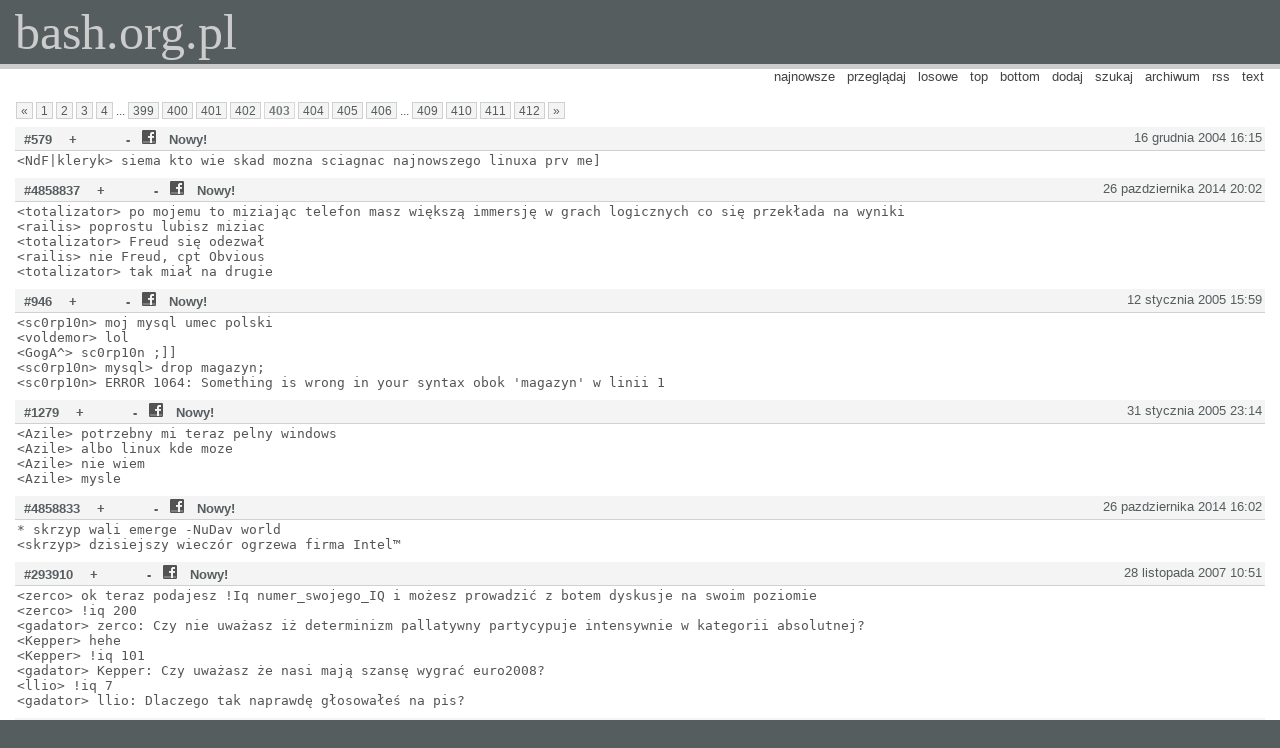

--- FILE ---
content_type: text/html; charset=utf-8
request_url: http://bash.org.pl/top/?page=403
body_size: 20913
content:
<!doctype html>
<html lang="pl">
<head>
	<title>bash.org.pl: top</title>
	
	<meta http-equiv="Content-type" content="text/html; charset=UTF-8" />

	<link rel="stylesheet" type="text/css" href="/s/style.css" />

	<link rel="alternate" type="application/rss+xml" href="http://bash.org.pl/rss" />
	<link rel="shortcut icon" href="/favicon.ico" />
	<link rel="icon" href="/favicon.ico" />

	<meta name="viewport" content="width=device-width,initial-scale=1.0">
</head>
<body>
	<h1 id="head">
		<a href="/">bash.org.pl</a>
	</h1>

	<div id="lmenu">
		
	</div>

	<div id="menu">
		<a href="/latest/">najnowsze</a>
		<a href="/browse/">przeglądaj</a>
		<a href="/random/">losowe</a>
		<a href="/top/">top</a>
		<a href="/bottom/">bottom</a>
		<a href="/add/">dodaj</a>
		<a href="/search/">szukaj</a>
		<a href="/archive/">archiwum</a>
		<a href="/rss">rss</a>
		<a href="/text">text</a>
	</div>

	

	
	


	<div id="container">
		<div id="side_ads">

	
	
	

</div>

		<div id="content" class="">
			
			

	

<div class="pagination">
    
        <a href="?page=402" class="prev">«</a>
    
    
        
            
                <a href="?page=1" class="page">1</a>
            
        
    
        
            
                <a href="?page=2" class="page">2</a>
            
        
    
        
            
                <a href="?page=3" class="page">3</a>
            
        
    
        
            
                <a href="?page=4" class="page">4</a>
            
        
    
        
            ...
        
    
        
            
                <a href="?page=399" class="page">399</a>
            
        
    
        
            
                <a href="?page=400" class="page">400</a>
            
        
    
        
            
                <a href="?page=401" class="page">401</a>
            
        
    
        
            
                <a href="?page=402" class="page">402</a>
            
        
    
        
            
                <span class="current page">403</span>
            
        
    
        
            
                <a href="?page=404" class="page">404</a>
            
        
    
        
            
                <a href="?page=405" class="page">405</a>
            
        
    
        
            
                <a href="?page=406" class="page">406</a>
            
        
    
        
            ...
        
    
        
            
                <a href="?page=409" class="page">409</a>
            
        
    
        
            
                <a href="?page=410" class="page">410</a>
            
        
    
        
            
                <a href="?page=411" class="page">411</a>
            
        
    
        
            
                <a href="?page=412" class="page">412</a>
            
        
    
    
        <a href="?page=404" class="next">»</a>
    
</div>



	
		<div id="d579" class="q post">
			<div class="bar">
				<div class="right">
					
					16 grudnia 2004 16:15

					

					

				</div>

				<a class="qid click" href="/579/">#579</a>
				<a class="click votes rox" rel="nofollow" href="/rox/579/">+</a>
				<span class=" points">-168</span>
				<a class="click votes sux" rel="nofollow" href="/sux/579/">-</a>
				<span class="msg">&nbsp;</span>
			</div>
			<div class="quote post-content post-body">
				&lt;NdF|kleryk&gt; siema kto wie skad mozna sciagnac najnowszego linuxa prv me]
			</div>

			

			

			
		</div>
	
		<div id="d4858837" class="q post">
			<div class="bar">
				<div class="right">
					
					26 pazdziernika 2014 20:02

					

					

				</div>

				<a class="qid click" href="/4858837/">#4858837</a>
				<a class="click votes rox" rel="nofollow" href="/rox/4858837/">+</a>
				<span class=" points">-171</span>
				<a class="click votes sux" rel="nofollow" href="/sux/4858837/">-</a>
				<span class="msg">&nbsp;</span>
			</div>
			<div class="quote post-content post-body">
				&lt;totalizator&gt; po mojemu to miziając telefon masz większą immersję w grach logicznych co się przekłada na wyniki<br />
&lt;railis&gt; poprostu lubisz miziac<br />
&lt;totalizator&gt; Freud się odezwał<br />
&lt;railis&gt; nie Freud, cpt Obvious<br />
&lt;totalizator&gt; tak miał na drugie<br />

			</div>

			

			

			
		</div>
	
		<div id="d946" class="q post">
			<div class="bar">
				<div class="right">
					
					12 stycznia 2005 15:59

					

					

				</div>

				<a class="qid click" href="/946/">#946</a>
				<a class="click votes rox" rel="nofollow" href="/rox/946/">+</a>
				<span class=" points">-173</span>
				<a class="click votes sux" rel="nofollow" href="/sux/946/">-</a>
				<span class="msg">&nbsp;</span>
			</div>
			<div class="quote post-content post-body">
				&lt;sc0rp10n&gt; moj mysql umec polski<br />&lt;voldemor&gt; lol<br />&lt;GogA^&gt; sc0rp10n ;]]<br />&lt;sc0rp10n&gt; mysql&gt; drop magazyn;<br />&lt;sc0rp10n&gt; ERROR 1064: Something is wrong in your syntax obok 'magazyn' w linii 1
			</div>

			
				
			

			

			
		</div>
	
		<div id="d1279" class="q post">
			<div class="bar">
				<div class="right">
					
					31 stycznia 2005 23:14

					

					

				</div>

				<a class="qid click" href="/1279/">#1279</a>
				<a class="click votes rox" rel="nofollow" href="/rox/1279/">+</a>
				<span class=" points">-174</span>
				<a class="click votes sux" rel="nofollow" href="/sux/1279/">-</a>
				<span class="msg">&nbsp;</span>
			</div>
			<div class="quote post-content post-body">
				&lt;Azile&gt; potrzebny mi teraz pelny windows<br />&lt;Azile&gt; albo linux kde moze<br />&lt;Azile&gt; nie wiem<br />&lt;Azile&gt; mysle
			</div>

			

			

			
		</div>
	
		<div id="d4858833" class="q post">
			<div class="bar">
				<div class="right">
					
					26 pazdziernika 2014 16:02

					

					

				</div>

				<a class="qid click" href="/4858833/">#4858833</a>
				<a class="click votes rox" rel="nofollow" href="/rox/4858833/">+</a>
				<span class=" points">-177</span>
				<a class="click votes sux" rel="nofollow" href="/sux/4858833/">-</a>
				<span class="msg">&nbsp;</span>
			</div>
			<div class="quote post-content post-body">
				* skrzyp wali emerge -NuDav world<br />
&lt;skrzyp&gt; dzisiejszy wieczór ogrzewa firma Intel™<br />

			</div>

			

			

			
		</div>
	
		<div id="d293910" class="q post">
			<div class="bar">
				<div class="right">
					
					28 listopada 2007 10:51

					

					

				</div>

				<a class="qid click" href="/293910/">#293910</a>
				<a class="click votes rox" rel="nofollow" href="/rox/293910/">+</a>
				<span class=" points">-177</span>
				<a class="click votes sux" rel="nofollow" href="/sux/293910/">-</a>
				<span class="msg">&nbsp;</span>
			</div>
			<div class="quote post-content post-body">
				&lt;zerco&gt; ok teraz podajesz !Iq numer_swojego_IQ i możesz prowadzić z botem dyskusje na swoim poziomie<br />
&lt;zerco&gt; !iq 200<br />
&lt;gadator&gt; zerco: Czy nie uważasz iż determinizm pallatywny partycypuje intensywnie w kategorii absolutnej?<br />
&lt;Kepper&gt; hehe<br />
&lt;Kepper&gt; !iq 101<br />
&lt;gadator&gt; Kepper: Czy uważasz że nasi mają szansę wygrać euro2008?<br />
&lt;llio&gt; !iq 7<br />
&lt;gadator&gt; llio: Dlaczego tak naprawdę głosowałeś na pis?
			</div>

			

			

			
		</div>
	
		<div id="d1485" class="q post">
			<div class="bar">
				<div class="right">
					
					12 lutego 2005 14:00

					

					

				</div>

				<a class="qid click" href="/1485/">#1485</a>
				<a class="click votes rox" rel="nofollow" href="/rox/1485/">+</a>
				<span class=" points">-178</span>
				<a class="click votes sux" rel="nofollow" href="/sux/1485/">-</a>
				<span class="msg">&nbsp;</span>
			</div>
			<div class="quote post-content post-body">
				14:00 &lt;homesick&gt;  16 godzin bede moze mial<br />14:00 &lt;homesick&gt; czyli o 30:00 godzinie<br />14:00 &lt;homesick&gt; sweet
			</div>

			

			

			
		</div>
	
		<div id="d1029" class="q post">
			<div class="bar">
				<div class="right">
					
					19 stycznia 2005 18:56

					

					

				</div>

				<a class="qid click" href="/1029/">#1029</a>
				<a class="click votes rox" rel="nofollow" href="/rox/1029/">+</a>
				<span class=" points">-194</span>
				<a class="click votes sux" rel="nofollow" href="/sux/1029/">-</a>
				<span class="msg">&nbsp;</span>
			</div>
			<div class="quote post-content post-body">
				&lt;%Swisti&gt; anth nie lepszy ,pali tylko skrety <br />&lt;%antharax&gt; ale za to szybko samochodem wchodzi w zakrety <br />&lt;%antharax&gt; ;d <br />&lt;%antharax&gt; znow ni do rymu ni do bitu, chyba jestesmy do kitu <br />&lt;%Swisti&gt; bez praktyki, nie ma bijatyki
			</div>

			

			

			
		</div>
	
		<div id="d4853883" class="q post">
			<div class="bar">
				<div class="right">
					
					30 pazdziernika 2013 16:49

					

					

				</div>

				<a class="qid click" href="/4853883/">#4853883</a>
				<a class="click votes rox" rel="nofollow" href="/rox/4853883/">+</a>
				<span class=" points">-199</span>
				<a class="click votes sux" rel="nofollow" href="/sux/4853883/">-</a>
				<span class="msg">&nbsp;</span>
			</div>
			<div class="quote post-content post-body">
				&lt;dhg&gt; jak skutecznie zabezpieczyć komp przed grzebaniem przez osoby trzecie? wyjsc z X11 i odpalić VI<br />
&lt;dhg&gt; kolega poszedł krok dalej i vi odpala sie z automatu po zalogowaniu<br />
&lt;dhg&gt; moj komp przez ostatnie trzy dni stał z włączonym vi<br />
&lt;dhg&gt; nikt nie mogł z niego wyleść<br />
&lt;dhg&gt; ale za to mam w huj nowych wygenerowanych losowo haseł ^
			</div>

			

			

			
		</div>
	
		<div id="d46787" class="q post">
			<div class="bar">
				<div class="right">
					
					15 kwietnia 2006 14:44

					

					

				</div>

				<a class="qid click" href="/46787/">#46787</a>
				<a class="click votes rox" rel="nofollow" href="/rox/46787/">+</a>
				<span class=" points">-203</span>
				<a class="click votes sux" rel="nofollow" href="/sux/46787/">-</a>
				<span class="msg">&nbsp;</span>
			</div>
			<div class="quote post-content post-body">
				&lt;ZoczuS&gt; poswieciliscie juz zrodla kernela ? :&gt;<br />&lt;c00lfon&gt; tar zcf ~/swieconka.tar.gz /usr/src/linux/<br />&lt;c00lfon&gt; mount /dev/basket0 /mnt/koszyczek<br />&lt;c00lfon&gt; mv swieconka.tar.gz /mnt/koszyczek<br />&lt;c00lfon&gt; scp -R /mnt/koszyczek www.kosciol.obok.mnie.pl:~/public_html/<br />&lt;c00lfon&gt; scp -R www.kosciol.obok.mnie.pl:~/public_html/koszyczek/ ./<br />&lt;c00lfon&gt; :)
			</div>

			

			

			
		</div>
	
		<div id="d4852162" class="q post">
			<div class="bar">
				<div class="right">
					
					13 lipca 2013 15:55

					

					

				</div>

				<a class="qid click" href="/4852162/">#4852162</a>
				<a class="click votes rox" rel="nofollow" href="/rox/4852162/">+</a>
				<span class=" points">-221</span>
				<a class="click votes sux" rel="nofollow" href="/sux/4852162/">-</a>
				<span class="msg">&nbsp;</span>
			</div>
			<div class="quote post-content post-body">
				&lt;lg&gt; karra: ?<br />
Day changed to 05 Jul 2013<br />
Day changed to 06 Jul 2013<br />
Day changed to 07 Jul 2013<br />
Day changed to 08 Jul 2013<br />
&lt;karra&gt; Day changed to 05 lip 2013<br />
&lt;~karra&gt; 16:11:23 &lt;&amp;lg&gt; karra: !<br />
&lt;nolife&gt; moze powinniscie pisac do siebie pocztowki<br />
&lt;nolife&gt; szybciej dochodza ;P<br />

			</div>

			

			

			
		</div>
	
		<div id="d524" class="q post">
			<div class="bar">
				<div class="right">
					
					4 grudnia 2004 14:57

					

					

				</div>

				<a class="qid click" href="/524/">#524</a>
				<a class="click votes rox" rel="nofollow" href="/rox/524/">+</a>
				<span class=" points">-223</span>
				<a class="click votes sux" rel="nofollow" href="/sux/524/">-</a>
				<span class="msg">&nbsp;</span>
			</div>
			<div class="quote post-content post-body">
				&lt;Averne&gt; sFiReQ: użyj /dev/brain<br />&lt;sFiReQ@IN&gt; Averne a jak niemam czegos takiego<br />&lt;sFiReQ@IN&gt; to jak sie nazywa ten pakiet ?<br />&lt;Sardzent&gt; sFiReQ poldek&gt; rsearch -f /brain/
			</div>

			

			

			
		</div>
	
		<div id="d73868" class="q post">
			<div class="bar">
				<div class="right">
					
					15 sierpnia 2006 02:57

					

					

				</div>

				<a class="qid click" href="/73868/">#73868</a>
				<a class="click votes rox" rel="nofollow" href="/rox/73868/">+</a>
				<span class=" points">-240</span>
				<a class="click votes sux" rel="nofollow" href="/sux/73868/">-</a>
				<span class="msg">&nbsp;</span>
			</div>
			<div class="quote post-content post-body">
				&lt;czarna&gt; Dostałam wczoraj SMS-a.<br />&lt;Blondi&gt; O Boże, jak ty się z tego wyleczysz?
			</div>

			

			

			
		</div>
	
		<div id="d2662" class="q post">
			<div class="bar">
				<div class="right">
					
					9 kwietnia 2005 02:02

					

					

				</div>

				<a class="qid click" href="/2662/">#2662</a>
				<a class="click votes rox" rel="nofollow" href="/rox/2662/">+</a>
				<span class=" points">-241</span>
				<a class="click votes sux" rel="nofollow" href="/sux/2662/">-</a>
				<span class="msg">&nbsp;</span>
			</div>
			<div class="quote post-content post-body">
				&lt;Wheart&gt; 20mb/s?<br />&lt;Wheart&gt; Co wam gigabit pociagneli?<br />&lt;Wheart&gt; choc 20 milibitów na sekunde...<br />&lt;ET22_RULZ&gt; hmmm... ciekawe czy na NG ktos zrobil parodie Schnappiego =)<br />&lt;qpa_100lec&gt; qpa<br />&lt;Wheart&gt; czyli 50 sekund to jeden bit...<br />* qpa_100lec is now known as Quark-t<br />&lt;Wheart&gt; bajt sie sciaga 8 minut...<br />&lt;Wheart&gt; to ja zostaje przy SDI :&gt;
			</div>

			

			

			
		</div>
	
		<div id="d4858948" class="q post">
			<div class="bar">
				<div class="right">
					
					4 listopada 2014 08:02

					

					

				</div>

				<a class="qid click" href="/4858948/">#4858948</a>
				<a class="click votes rox" rel="nofollow" href="/rox/4858948/">+</a>
				<span class=" points">-242</span>
				<a class="click votes sux" rel="nofollow" href="/sux/4858948/">-</a>
				<span class="msg">&nbsp;</span>
			</div>
			<div class="quote post-content post-body">
				&lt;sisel4&gt; Gentoo, ciepło dla ciebie i całej rodziny.<br />

			</div>

			

			

			
		</div>
	
		<div id="d1930" class="q post">
			<div class="bar">
				<div class="right">
					
					11 marca 2005 10:25

					

					

				</div>

				<a class="qid click" href="/1930/">#1930</a>
				<a class="click votes rox" rel="nofollow" href="/rox/1930/">+</a>
				<span class=" points">-243</span>
				<a class="click votes sux" rel="nofollow" href="/sux/1930/">-</a>
				<span class="msg">&nbsp;</span>
			</div>
			<div class="quote post-content post-body">
				&lt;SiR&gt; elo chlopaki<br />&lt;oki&gt; jou zi0m<br />&lt;oki&gt; dzioxy: mozesz<br />&lt;oki&gt; ale nie musisz<br />&lt;fastman&gt; elo izomal, chodz sie skitramy do klatki, pogrzejmy troche strzelbe
			</div>

			

			

			
		</div>
	
		<div id="d4852752" class="q post">
			<div class="bar">
				<div class="right">
					
					17 sierpnia 2013 17:12

					

					

				</div>

				<a class="qid click" href="/4852752/">#4852752</a>
				<a class="click votes rox" rel="nofollow" href="/rox/4852752/">+</a>
				<span class=" points">-244</span>
				<a class="click votes sux" rel="nofollow" href="/sux/4852752/">-</a>
				<span class="msg">&nbsp;</span>
			</div>
			<div class="quote post-content post-body">
				&lt;nomolk&gt; http://allegro.pl/okazja-rower-kona-stuff-od-1zl-dirt-street-i3454376911.html<br />
&lt;nomolk&gt; A ja sobie taki<br />
&lt;nomolk&gt; rowerek licytowac bede :D<br />
&lt;dhg&gt; bez kół ci przyślą...<br />
&lt;kretek&gt; Albo bez pedalow<br />
&lt;kretek&gt; Montaz reczny<br />
&lt;kretek&gt; We wlasnym zakresie<br />
&lt;nomolk&gt; To wtedy zwrot pieniedzy wartosci koł przez allegro i tyle lol<br />
&lt;drag_&gt; zmieniasz czsciej rowery niz ja rekawiczki na zime<br />
&lt;dhg&gt; nomolk: zmieniasz rowery czesciej niż Oxej skarpetki <br />
&lt;kretek&gt; Niz Kuba rece podczas fapania :-)<br />
&lt;nomolk&gt; Czyli oxej zmienia skarpety co 3-5 miesiecy?<br />
&lt;Oxej&gt; no i sie wydalo...
			</div>

			

			

			
		</div>
	
		<div id="d2836" class="q post">
			<div class="bar">
				<div class="right">
					
					13 kwietnia 2005 19:49

					

					

				</div>

				<a class="qid click" href="/2836/">#2836</a>
				<a class="click votes rox" rel="nofollow" href="/rox/2836/">+</a>
				<span class=" points">-247</span>
				<a class="click votes sux" rel="nofollow" href="/sux/2836/">-</a>
				<span class="msg">&nbsp;</span>
			</div>
			<div class="quote post-content post-body">
				&lt;Fredu&gt; who | grep -i blonde | date; cd~; unzip; touch; strip; finger; mount; gasp; yes; uptime; umount; sleep
			</div>

			

			

			
		</div>
	
		<div id="d42223" class="q post">
			<div class="bar">
				<div class="right">
					
					11 marca 2006 13:43

					

					

				</div>

				<a class="qid click" href="/42223/">#42223</a>
				<a class="click votes rox" rel="nofollow" href="/rox/42223/">+</a>
				<span class=" points">-249</span>
				<a class="click votes sux" rel="nofollow" href="/sux/42223/">-</a>
				<span class="msg">&nbsp;</span>
			</div>
			<div class="quote post-content post-body">
				&lt;Sorror&gt; smianie z ciebie jest na licencji Creative Commons<br />&lt;Sorror&gt; kazdy moze
			</div>

			

			

			
		</div>
	
		<div id="d717" class="q post">
			<div class="bar">
				<div class="right">
					
					30 grudnia 2004 19:05

					

					

				</div>

				<a class="qid click" href="/717/">#717</a>
				<a class="click votes rox" rel="nofollow" href="/rox/717/">+</a>
				<span class=" points">-253</span>
				<a class="click votes sux" rel="nofollow" href="/sux/717/">-</a>
				<span class="msg">&nbsp;</span>
			</div>
			<div class="quote post-content post-body">
				&lt;gruvby&gt; topica nie zmienisz bo na tym kanale jest /mode +t<br />&lt;gruvby&gt; i tylko ludzie z @ przed nickiem mogą<br />&lt;kaloh&gt; mode +t kaloh<br />&lt;kaloh&gt; nie dziala
			</div>

			

			

			
		</div>
	

	

<div class="pagination">
    
        <a href="?page=402" class="prev">«</a>
    
    
        
            
                <a href="?page=1" class="page">1</a>
            
        
    
        
            
                <a href="?page=2" class="page">2</a>
            
        
    
        
            
                <a href="?page=3" class="page">3</a>
            
        
    
        
            
                <a href="?page=4" class="page">4</a>
            
        
    
        
            ...
        
    
        
            
                <a href="?page=399" class="page">399</a>
            
        
    
        
            
                <a href="?page=400" class="page">400</a>
            
        
    
        
            
                <a href="?page=401" class="page">401</a>
            
        
    
        
            
                <a href="?page=402" class="page">402</a>
            
        
    
        
            
                <span class="current page">403</span>
            
        
    
        
            
                <a href="?page=404" class="page">404</a>
            
        
    
        
            
                <a href="?page=405" class="page">405</a>
            
        
    
        
            
                <a href="?page=406" class="page">406</a>
            
        
    
        
            ...
        
    
        
            
                <a href="?page=409" class="page">409</a>
            
        
    
        
            
                <a href="?page=410" class="page">410</a>
            
        
    
        
            
                <a href="?page=411" class="page">411</a>
            
        
    
        
            
                <a href="?page=412" class="page">412</a>
            
        
    
    
        <a href="?page=404" class="next">»</a>
    
</div>




			
		</div>
	</div>


	<div id="foot">
		<p><b>8222</b> zaakceptowanych cytatów, <b>4855383</b> odpadło, <a href="/privacy/">polityka prywatności</a></p>
	</div>



<script src="/s/jquery.js" type="text/javascript"></script>
<script src="/s/jquery.cookie.js" type="text/javascript"></script>
<script src="/s/base.js" type="text/javascript"></script>
<script type="text/javascript">
  var _gaq = _gaq || [];
  _gaq.push(['_setAccount', 'UA-753262-1']);
  _gaq.push(['_trackPageview']);

  (function() {
    var ga = document.createElement('script'); ga.type = 'text/javascript'; ga.async = true;
    ga.src = ('https:' == document.location.protocol ? 'https://ssl' : 'http://www') + '.google-analytics.com/ga.js';
    var s = document.getElementsByTagName('script')[0]; s.parentNode.insertBefore(ga, s);
  })();
</script>
</body>
</html>


--- FILE ---
content_type: text/css
request_url: http://bash.org.pl/s/style.css
body_size: 5635
content:
/*

 bash.org.pl stylesheet
 Copyright © 2012 Krzysztof Urbaniak <urban@fail.pl>

*/

@import "szary.css";

body { margin: 0; padding: 0; }
body,input,textarea { font-family: sans-serif; font-size: 13px; color: #555; }

a { text-decoration: none; }
input[type=text], input[type=password], textarea { border: 1px solid #aaa; }

#head { padding: 0 15px; margin: 0 0 35px 0; font: normal 50px Impact; line-height: 64px; border-bottom: 5px solid; }


#lmenu,
#menu {
	position: absolute;
	top: 69px;
	right: 10px;
	text-align: right;
	padding: 2px;
	line-height: 12px;
}


h1, h2, h3, h4, h5, h6, p, pre {
	font-weight: normal;
	margin: 5px 20px 15px 20px;
	padding: 0;
}

h1 {
	font: normal 2.1em Georgia;
}

h2 {
	font: normal 1.6em Georgia;
}

h3 {
	font-size: 1.2em;
}

a {
	color: inherit;
	text-decoration: none;
}

button,
input,
textarea,
select {
	border: 1px solid;
	font-family: Tahoma, Verdana, Helvetica, sans-serif;
	font-size: 11px;
}

button,
input[type="button"],
input[type="reset"],
input[type="submit"] {
padding: 1px;
margin: 2px;
border: 1px solid;
}

hr {
	height: 0px;
	border: 1px solid #eee;
	margin: 2px 15px;
}




#foot {
	border-top: 4px solid;
	padding: 10px;
	text-align: right;
	clear: both;
	margin: 0;
	margin-top: 10px;
}


#lmenu {
	right: auto;
	left: 10px;
}

#lmenu a,
#menu a {
	margin: 0 4px;
}

#lmenu a:hover,
#menu a:hover {
	opacity: 0.7;
}

#menu span:hover span {
	display: inline;
	position: absolute;
	margin-top: 15px;
	margin-left: -100px;
}

#menu span span {
	display: none;
}

#menu span span * {
	border: 0;
	padding: 4px 1px;
}

#changelist,
#changelist-filter { min-height: 300px; }

.wide {
	margin-bottom: 2px;
}

.wide label {
	width: 8em;
	display: block;
	float: left;
}

.quote p,
.quote {
	padding: 0;
	margin: 0;
	font-family: "Lucida Console", "Droid Sans Mono", "Liberation Sans Mono", "DejaVu Sans Mono", Monaco;
	margin-bottom: 15px;
}

div.quote {
	margin: 2px 17px;
}

.bar {
	margin: 10px 15px 2px 15px;
	padding: 3px;
	border-bottom: 1px solid;
}

.bar .click {
	font-weight: bold;
	border: 0;
}

.right {
	float: right;
}

.add { text-align: center; }
.add input, .add textarea { width: 98%; }

.qid {
	margin: 1px 6px;
}

.votes {
	margin: 0px 2px;
	padding: 0px 6px;
	font-weight: bold;
	padding: 0 5px 0 5px;
}
.points2,
.points {
	margin: 1px 1px;
}
span.points {
	visibility: hidden;
}
.loading {
	background: url(i.gif) no-repeat;
	height: 16px;
	width: 16px;
	padding: 0 8px;
}

.center {
	text-align: center;
}


div#links {
	background: #f4f4f4;
	border: 1px solid;
	font-size: 11px;
	text-align: left;
	padding: 4px;
}

#links p {
    font-size: 11px;
    margin: 0px;
	padding: 0;
}

h1 a, h2 a, .links a {
	border: 0;
}

.tag1 {
	font-size: 0.8em;
}

.tag2 {
	font-size: 1em;
}

.tag3 {
	font-size: 1.2em;
}

.tag4 {
	font-size: 1.4em;
}

.tag5 {
	font-size: 1.6em;
}

.tags {
	line-height: 0.9em;
	float: right; width: 150px;  margin: 20px
}

#id_comment { float: left; width: 50%; height: 14px; margin-top: 2px; padding: 2px;}

.comments {
	margin-top: 10px;
}

.comments p {
	margin-top: 0;
	margin-bottom: 0;
}


#content p {
	line-height: 1.3em;
}

.links a {
	display: block;
	margin: 2px;
}

.reklama {
}

.reklama table {
    border-collapse: collapse;
    margin: 0 20px;
    width: 90%;
}

body.boxed {
	display: table;
	width: 100%;
	margin: 0 auto;
	height: 100%;

}

body.boxed div {
	display: table-cell;
	vertical-align: middle;
}

body.boxed p {
	margin: 1em 20px;
	font-size: 1.2em;
}

body.boxed h1 strong {
	padding: 2px 4px;
}

body.boxed h1,
body.boxed p {
	width: 30%;
	margin-left: auto;
	margin-right: auto;
}

img {border: 0;}

.changelist-filter {
	height: 1000px;
}


.pagination { margin: 4px 16px; font-size: 0.9em; }
.pagination a, .pagination .page, .pagination .next, .pagination .prev { padding: 1px 4px; border: 1px solid; }
.pagination .disabled { opacity: 0.5; }
.pagination .current { font-weight: bold; opacity: 0.8; }

.module table {
	width: 100%;
}

.module table th[scope=row] {
	width: 90%;
}

.style { padding: 3px 0; }
.stylechange { display: block; float: right; border: 1px solid black !important; width: 10px; height: 10px; margin: 3px 1px; overflow: hidden; text-indent: 100px; }
.czarny { background: #000 !important; }
.rozowy { background: #e54a9a !important; }
.szary { background: #565d5f !important; }
.zielony { background: #a0d544 !important; }


#banner1 { position: absolute; top: 0px; right: 4px; }
#banner3 { text-align: center; }

body.boxed {
	background: #fff;
	margin: 0 auto;
	padding: 22% 0 22% 0;
	height: 100%;
}

body.boxed * {
	text-align: center;
	letter-spacing: -0.05em;
}


#content {  }
#side_ads { width: 302px; overflow: hidden; margin-left: 10px; float: right; }

#side_ads > div {
    margin: 1px 0;
}

#AdTaily_Widget_Layer { margin: 1px 1px 1px 1px; width: 298px !important; }

#side_ads iframe { width: 298px; }

.breadcrumbs,
.breadcrumbs * {
	display: inline !important;
	background: transparent !important;
	border: 0 !important;
}

.item {
	overflow: hidden;
	width: 120px;
	height: 150px;
	border: 1px solid #ccc;
	padding: 3px;
	margin: 5px;
	float: left;
	text-align: center;
	vertical-align: center;
	height: 14px;
	padding-top: 110px;
	background-position: center 5px;
	background-repeat: no-repeat;
}

.item:hover {
	border-color: #888;
	background-color: #eee;
}

.fbshare {
	background: url(fb.png) no-repeat 5px 0px;
	height: 14px;
	min-width: 14px;
	display: inline-block;
	padding-left: 14px;
}

.comments h3 {
	margin-bottom: 0;
}

#AdTaily_Widget_Container span { display:none !important; } 

body > iframe { position: absolute; bottom: 0; left: 0; }
